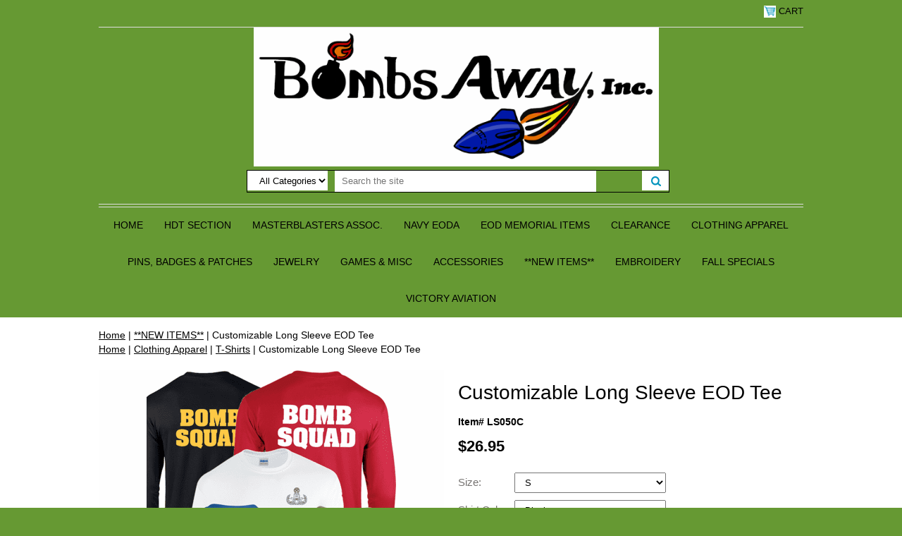

--- FILE ---
content_type: text/html
request_url: https://www.bombsawayinc.com/ls050c.html
body_size: 7468
content:
<!DOCTYPE html PUBLIC "-//W3C//DTD XHTML 1.0 Strict//EN" "http://www.w3.org/TR/xhtml1/DTD/xhtml1-strict.dtd"><html><head>
<meta property="og:title" content="Customizable Long Sleeve EOD Tee" />
<meta property="og:type" content="product" />
<meta property="og:url" content="https://www.bombsawayinc.com/ls050c.html" />
<meta property="og:image" content="https://s.turbifycdn.com/aah/yhst-70862510022416/ls050c-35.png" />
<meta property="og:site_name" content="bombsawayinc.com" />
<meta property="fb:app_id" content="https://www.facebook.com/Bombs-Away-Inc-140270056002076/" />
<script language="javascript">
document.getElementsByTagName('html')[0].setAttribute('xmlns:fb', 'http://www.facebook.com/2008/fbml');
</script>
<meta property="og:description" content="Customizable Long Sleeve EOD Tee" />
<script type="application/ld+json">
//<![CDATA[
{"@context": "https://schema.org","@type": "WebSite","url": "bombsawayinc.com","keywords": "","name": "bombsawayinc.com"}//]]>
</script><meta name="viewport" content="width=device-width, initial-scale=1.0, minimum-scale=1.0, user-scalable=0" /><title>Customizable Long Sleeve EOD Tee</title><link rel="stylesheet" type="text/css" href="https://sep.turbifycdn.com/ay/mobile/css/mmenu_2.css" /><link rel="stylesheet" type="text/css" href="css.css" /><style><!--@media screen and (max-width: 1195px) { #topSearch {float:none;clear:both;width:100%;height:auto!important;}#topSearch select {width:100%}#topSearch #query {width:80%}#topSearch form {top:inherit;-webkit-transform:inherit;-ms-transform:inherit;transform:inherit}}--></style><link rel="stylesheet" type="text/css" href="fancybox.css" /><link rel="stylesheet" type="text/css" href="item.css" /><link rel="stylesheet" type="text/css" href="css-edits.css" /><script type="text/javascript" src="https://ajax.googleapis.com/ajax/libs/jquery/1.11.2/jquery.min.js"></script></head><body id="itemPage"><div><header><div class="inner"><div class="cartBar"><a href="https://order.store.turbify.net/yhst-70862510022416/cgi-bin/wg-order?yhst-70862510022416" class="cartLink"><img style="max-width:17.5px;max-height:17.5px" src="https://s.turbifycdn.com/aah/yhst-70862510022416/img-54810.png" align="absmiddle"> </img><span>Cart</span></a></div><div id="superbarContainer"> <div id="ys_superbar">
	   <div id="ys_cpers">
		<div id="yscp_welcome_msg"></div>
		<div id="yscp_signin_link"></div>
		<div id="yscp_myaccount_link"></div>
		<div id="yscp_signout_link"></div>
	   </div>
	   <div id="yfc_mini"></div>
	   <div class="ys_clear"></div>
	</div>
      </div><div id="logo-search"><div class="oneMobRow"><a id="hamburger" href="#mmenu"><img style="max-width:25;max-height:30" alt="Menu" src="https://s.turbifycdn.com/aah/yhst-70862510022416/img-54811.png" align="absmiddle"> </img></a><span id="logo"><a href="index.html" title="bombsawayinc.com"><img style="max-width:575px;max-height:500px" alt="bombsawayinc.com" src="https://s.turbifycdn.com/aah/yhst-70862510022416/img-54812.png" align="absmiddle"> </img></a></span></div><div id="topSearch"><form id="searcharea" name="searcharea" action="nsearch.html" method="GET"><fieldset><select onchange="if (typeof YSB_AUTOCOMPLETE == 'object') { YSB_AUTOCOMPLETE.controller.setSuggestCategory(event); }" name="section"><option value="">All Categories</option></select><label for="query" class="labelfield"><input autocomplete="off" type="text" id="query" name="query" placeholder="Search the site" onkeyup="if (typeof YSB_AUTOCOMPLETE == 'object') { YSB_AUTOCOMPLETE.controller.suggest(event); }"></label><label for="searchsubmit" class="buttonlabel"><input type="submit" id="searchsubmit" class="ys_primary" value="Search" name="searchsubmit"><input type="hidden" value="yhst-70862510022416" name="vwcatalog"></label></fieldset></form>   <script type="text/javascript"> 
                    var isSafari = !!navigator.userAgent.match(/Version\/[\d\.]+.*Safari/); 
                    var isIOS = !!navigator.platform && /iPad|iPhone|iPod/.test(navigator.platform); 
                    if (isSafari && isIOS) { 
                        document.forms["searcharea"].onsubmit = function (searchAreaForm) { 
                            var elementsList = this.elements, queryString = '', url = '', action = this.action; 
                            for(var i = 0; i < elementsList.length; i++) { 
                                if (elementsList[i].name) { 
                                    if (queryString) { 
                                        queryString = queryString + "&" +  elementsList[i].name + "=" + encodeURIComponent(elementsList[i].value); 
                                    } else { 
                                        queryString = elementsList[i].name + "=" + encodeURIComponent(elementsList[i].value); 
                                    } 
                                } 
                            } 
                            if (action.indexOf("?") == -1) { 
                                action = action + "?"; 
                            } 
                            url = action + queryString; 
                            window.location.href = url; 
                            return false; 
                        } 
                    } 
                </script> 
        </div><br clear="all" /></div><nav id="mmenu"><ul id="topNav"><li class="mainNav"><a href="index.html" class="top">Home</a></li><li class="mainNav"><a href="hdtonly.html" class="top">HDT Section</a></li><li class="mainNav"><a href="masterblasters.html" class="top">Masterblasters Assoc.</a></li><li class="mainNav"><a href="navyeoda.html" class="top">Navy EODA</a></li><li class="mainNav"><a href="eodmeit.html" class="top">EOD Memorial Items</a></li><li class="mainNav"><a href="diit.html" class="top">Clearance</a></li><li class="mainNav"><a href="moeodcl.html" class="top">Clothing Apparel</a><ul class="sub"><li><a href="performance.html">Performance Wear</a></li><li><a href="fleecewear.html">Sweatshirts</a></li><li><a href="tshirts1.html">T-Shirts</a></li><li><a href="shorts.html">Shorts & Sweatpants</a></li><li><a href="tanktops.html">EOD Tank Tops</a></li><li><a href="ladiessection.html">Ladies Section</a></li><li><a href="kidssection.html">Kid's Section</a></li><li><a href="golfshirts.html">Golf & Polo Shirts</a></li><li><a href="hats1.html">Headwear</a></li><li><a href="supersubdue.html">Super Subdued Collection</a></li></ul></li><li class="mainNav"><a href="badges.html" class="top">Pins, Badges & Patches</a><ul class="sub"><li><a href="oxidized.html">Oxidized Uniform Pins</a></li><li><a href="anodized.html">Anodized Pins (shiny finish)</a></li><li><a href="gold.html">Gold Finish Pins</a></li><li><a href="subdued.html">Subdued Pins (black finish)</a></li><li><a href="embroidered.html">Embroidered Badges & Patches</a></li><li><a href="peflsupa.html">Personalized Flight Suit Patches</a></li><li><a href="nametapes.html">Name Tapes</a></li><li><a href="uncridba.html">Unit Crests & ID Badges</a></li></ul></li><li class="mainNav"><a href="jewelry.html" class="top">Jewelry</a></li><li class="mainNav"><a href="miscellaneous.html" class="top">Games & Misc</a><ul class="sub"><li><a href="coins.html">Coins</a></li><li><a href="games.html">Games</a></li><li><a href="pets.html">Pets</a></li><li><a href="ornaments.html">Ornaments & Lights</a></li><li><a href="flags.html">Flags</a></li></ul></li><li class="mainNav"><a href="accessories.html" class="top">Accessories</a><ul class="sub"><li><a href="decals.html">Decals & Magnets</a></li><li><a href="mugsthings.html">Mugs, Glasses, Etc.</a></li><li><a href="veac.html">Vehicle Accessories</a></li><li><a href="plaques.html">Plaques & Hellboxes</a></li><li><a href="bags.html">Gift Ideas</a></li></ul></li><li class="mainNav"><a href="newitems.html" class="top">**NEW ITEMS**</a></li><li class="mainNav"><a href="embroidery.html" class="top">Embroidery</a><ul class="sub"><li><a href="sewouts.html">View Our Custom Embroidery Designs</a></li></ul></li><li class="mainNav"><a href="specials1.html" class="top">Fall Specials</a></li><li class="mainNav"><a href="victory.html" class="top">Victory Aviation</a></li></ul></nav></div></header><main><div class="inner"><nav class="nav breadcrumbs">
<!--Micro-data-breadcrumb-2-->
<div itemscope="1" itemtype="http://schema.org/BreadcrumbList"><a href="index.html">Home</a> | <span itemscope="1" itemtype="http://schema.org/ListItem" itemprop="itemListElement"><a itemscope="1" itemtype="http://schema.org/Thing" itemprop="item" href="newitems.html"><span itemprop="name">**NEW ITEMS**</span></a><meta content="0" itemprop="position" /></span> | Customizable Long Sleeve EOD Tee</div>
<!--Micro-data-breadcrumb-2-->
<div itemscope="1" itemtype="http://schema.org/BreadcrumbList"><a href="index.html">Home</a> | <span itemscope="1" itemtype="http://schema.org/ListItem" itemprop="itemListElement"><a itemscope="1" itemtype="http://schema.org/Thing" itemprop="item" href="moeodcl.html"><span itemprop="name">Clothing Apparel</span></a><meta content="0" itemprop="position" /></span> | <span itemscope="1" itemtype="http://schema.org/ListItem" itemprop="itemListElement"><a itemscope="1" itemtype="http://schema.org/Thing" itemprop="item" href="tshirts1.html"><span itemprop="name">T-Shirts</span></a><meta content="1" itemprop="position" /></span> | Customizable Long Sleeve EOD Tee</div></nav><div class="item-wrap" itemscope="1" itemtype="https://schema.org/Product"><meta content="http://www.bombsawayinc.com/" itemprop="url" /><div class="fitem-top"><div class="fitem-left"><div class="image-zoom"><img src="https://s.turbifycdn.com/aah/yhst-70862510022416/customizable-long-sleeve-eod-tee-21.png" width="490" height="490" border="0" hspace="0" vspace="0" alt="Customizable Long Sleeve EOD Tee" class="fancybox" itemprop="image" data-zoom-image="https://s.turbifycdn.com/aah/yhst-70862510022416/ls050c-38.png" id="zoom-master" data-fancybox-href="https://s.turbifycdn.com/aah/yhst-70862510022416/ls050c-38.png" /><div class="zoom-gallery" id="zoom-gallery"><a href="https://s.turbifycdn.com/aah/yhst-70862510022416/ls050c-38.png" class="zoom-gallery-link fancybox" data-image="https://s.turbifycdn.com/aah/yhst-70862510022416/customizable-long-sleeve-eod-tee-21.png" itemprop="image" data-zoom-image="https://s.turbifycdn.com/aah/yhst-70862510022416/ls050c-38.png" rel="gallery" data-fancybox-href="https://s.turbifycdn.com/aah/yhst-70862510022416/ls050c-38.png"><img src="https://s.turbifycdn.com/aah/yhst-70862510022416/customizable-long-sleeve-eod-tee-22.png" width="56" height="55" border="0" hspace="0" vspace="0" alt="Customizable Long Sleeve EOD Tee" /></a><a href="https://s.turbifycdn.com/aah/yhst-70862510022416/ls050c-27.png" class="zoom-gallery-link fancybox" data-image="https://s.turbifycdn.com/aah/yhst-70862510022416/customizable-long-sleeve-eod-tee-17.png" itemprop="image" data-zoom-image="https://s.turbifycdn.com/aah/yhst-70862510022416/ls050c-27.png" rel="gallery" data-fancybox-href="https://s.turbifycdn.com/aah/yhst-70862510022416/ls050c-27.png"><img src="https://s.turbifycdn.com/aah/yhst-70862510022416/customizable-long-sleeve-eod-tee-18.png" width="55" height="55" border="0" hspace="0" vspace="0" alt="Customizable Long Sleeve EOD Tee" /></a></div><script>
//<![CDATA[
var preloadBag=[];jQuery(window).load( function() {
var im = new Image(); im.src="https://s.turbifycdn.com/aah/yhst-70862510022416/customizable-long-sleeve-eod-tee-17.png";preloadBag.push(im);
var im = new Image(); im.src="https://s.turbifycdn.com/aah/yhst-70862510022416/ls050c-27.png";preloadBag.push(im);
});//]]>
</script></div></div><div class="fitem-right"><div class="fitem-name"><h1 itemprop="name">Customizable Long Sleeve EOD Tee</h1></div><form method="POST" action="https://order.store.turbify.net/yhst-70862510022416/cgi-bin/wg-order?yhst-70862510022416+ls050c"><span itemscope="1" itemtype="https://schema.org/Offer" itemprop="offers"><div class="code">Item# LS050C</div><div class="price-row"><div class="price"><meta content="USD" itemprop="priceCurrency" />$<span itemprop="price">26.95</span></div></div><div class="optionrow"><label for="Size">Size:&nbsp;</label><select name="Size" id="Size"><option value="S">S</option><option value="M">M</option><option value="L">L</option><option value="XL">XL</option><option value="2XL (+5.00)">2XL (+5.00)</option><option value="3XL (+7.00)">3XL (+7.00)</option></select> </div><div class="optionrow"><label for="Shirt Color">Shirt Color:&nbsp;</label><select name="Shirt Color" id="Shirt Color"><option value="Black">Black</option><option value="Tan">Tan</option><option value="White">White</option><option value="Red">Red</option><option value="Royale Blue">Royale Blue</option><option value="Sand">Sand</option><option value="Sports Grey">Sports Grey</option><option value="Irish Green">Irish Green</option></select> </div><div class="optionrow"><label for="Left Chest Design">Left Chest Design:&nbsp;</label><select name="Left Chest Design" id="Left Chest Design"><option value="None">None</option><option value="EOD">EOD</option><option value="Basic">Basic</option><option value="Senior">Senior</option><option value="Master">Master</option><option value="HDT">HDT</option><option value="Coin Basic">Coin Basic</option><option value="Coin Senior">Coin Senior</option><option value="Coin Master">Coin Master</option><option value="Coin HDT">Coin HDT</option></select> </div><div class="optionrow"><label for="Back Design">Back Design:&nbsp;</label><select name="Back Design" id="Back Design"><option value="None">None</option><option value="Yes (+5.00)">Yes (+5.00)</option></select> </div><div class="optionrow"><label for="Design Option">Design Option:&nbsp;</label><select name="Design Option" id="Design Option"><option value="None">None</option><option value="EOD">EOD</option><option value="Bomb Squad">Bomb Squad</option><option value="Basic">Basic</option><option value="Senior">Senior</option><option value="Master">Master</option><option value="HDT">HDT</option></select> </div><div class="optionrow"><label for="Design Color">Design Color:&nbsp;</label><select name="Design Color" id="Design Color"><option value="Black">Black</option><option value="Brown">Brown</option><option value="Gold">Gold</option><option value="White">White</option><option value="Pink">Pink</option></select> </div><div class="optionrow"><label for="Flag">Flag:&nbsp;</label><select name="Flag" id="Flag"><option value="None">None</option><option value="Yes (+5.00)">Yes (+5.00)</option></select> </div><div class="optionrow"><label for="Flag Color">Flag Color:&nbsp;</label><select name="Flag Color" id="Flag Color"><option value="None">None</option><option value="Design Color">Design Color</option><option value="Full Color">Full Color</option></select> </div><div class="optionrow"><label for="Flag Position">Flag Position:&nbsp;</label><select name="Flag Position" id="Flag Position"><option value="None">None</option><option value="Left Sleeve">Left Sleeve</option><option value="Right Sleeve">Right Sleeve</option></select> </div><div class="add-to-cart"><div class="qty"><label class="qty" for="vwquantity">Qty:</label><input name="vwquantity" type="text" value="1" id="vwquantity" /></div><input type="image" class="addtocartImg" title="Add to cart" src="https://s.turbifycdn.com/aah/yhst-70862510022416/pride-bomb-squad-tee-7.png" /><input name="vwcatalog" type="hidden" value="yhst-70862510022416" /><input name="vwitem" type="hidden" value="ls050c" /></div></span><input type="hidden" name=".autodone" value="https://www.bombsawayinc.com/ls050c.html" /></form><div class="ys_promoitempage" id="ys_promoitempage" itemid="ls050c" itemcode="LS050C" categoryflag="0"></div>
<script language="javascript">
document.getElementsByTagName('html')[0].setAttribute('xmlns:og', 'http://opengraphprotocol.org/schema/');
</script>
<div id="ys_social_top_hr"></div>
<div id="ys_social_media">
<div id="ys_social_tweet">
<script language="javascript">function tweetwindowopen(url,width,height){var left=parseInt((screen.availWidth/2)-(width/2));var top=parseInt((screen.availHeight/2)-(height/2));var prop="width="+width+",height="+height+",left="+left+",top="+top+",screenX="+left+",screenY="+top;window.open (NULL, url,'tweetwindow',prop);}</script>
<a href="javascript:void(0);" title="Tweet"><img id="ys_social_custom_tweet_icon" src="https://s.turbifycdn.com/ae/store/secure/twitter.png" onClick="tweetwindowopen('https://twitter.com/share?count=none&text=Customizable+Long+Sleeve+EOD+Tee&url=https%3a//www.bombsawayinc.com/ls050c.html',550, 514)"></a></div>
<!--[if gt IE 6]>
<div id="ys_social_v_separator"><img src="https://s.turbifycdn.com/ae/store/secure/v-separator.gif"></div>
<![endif]-->
<!--[if !IE]><!-->
<div id="ys_social_v_separator"><img src="https://s.turbifycdn.com/ae/store/secure/v-separator.gif"></div>
<!--<![endif]-->
<div id="ys_social_fblike">
<!--[if gt IE 6]>
<script language="javascript">
document.getElementsByTagName('html')[0].setAttribute('xmlns:fb', 'http://ogp.me/ns/fb#');
</script>
<div id="fb-root"></div><script>(function(d, s, id) {var js, fjs = d.getElementsByTagName(s)[0];if (d.getElementById(id)) return;js = d.createElement(s); js.id = id;js.src = '//connect.facebook.net/en_US/all.js#xfbml=1&appId=https://www.facebook.com/Bombs-Away-Inc-140270056002076/';fjs.parentNode.insertBefore(js, fjs);}(document, 'script', 'facebook-jssdk'));</script><fb:like href="https://www.bombsawayinc.com/ls050c.html" layout="standard" show_faces="false" width="350" action="like" colorscheme="light"></fb:like>
<![endif]-->
<!--[if !IE]><!-->
<script language="javascript">
document.getElementsByTagName('html')[0].setAttribute('xmlns:fb', 'http://ogp.me/ns/fb#');
</script>
<div id="fb-root"></div><script>(function(d, s, id) {var js, fjs = d.getElementsByTagName(s)[0];if (d.getElementById(id)) return;js = d.createElement(s); js.id = id;js.src = '//connect.facebook.net/en_US/all.js#xfbml=1&appId=https://www.facebook.com/Bombs-Away-Inc-140270056002076/';fjs.parentNode.insertBefore(js, fjs);}(document, 'script', 'facebook-jssdk'));</script><fb:like href="https://www.bombsawayinc.com/ls050c.html" layout="standard" show_faces="false" width="350" action="like" colorscheme="light"></fb:like>
<!--<![endif]-->
</div>
</div>
<div id="ys_social_bottom_hr"></div>
</div></div><div id="ys_relatedItems"></div></div></div></main><footer><div class="inner"><div class="footerBoxes"><div class="box col11"><h3>Contact Us</h3>Bombs Away, Inc.<br />481 S. John Sims Pkwy, Unit E<br />Valparaiso, Fl 32580<br /><br />Local Phone: 850 678-0516<br />Fax: 850 729-8999</div><div class="box col11"><font size="3"><b>Get To Know Us</b><font>
</br>
</br>
<a href="info.html">About Us</a></br>
<a href="privacypolicy.html">Privacy Policy</a></br>
<a href="mailto:sales@bombsawayinc.com">Email Us</a> </div><br clear="all" /></div><div id="footerPaymentOptions"><img alt="flat fee mls" title="flat fee mls" src="https://sep.turbifycdn.com/ty/cdn/yhst-70862510022416/paypal_mc_visa_amex_disc_210x80.gif" width="210" height="80" border="0" /></a>
</div><div id="copyright">Copyright 2007-2022 Bombs Away, Inc. All Rights Reserved.</div></div></footer></div><div id="scrollToTop"><img src="https://s.turbifycdn.com/aah/yhst-70862510022416/pride-bomb-squad-tee-8.png" width="72" height="72" border="0" hspace="0" vspace="0" alt="Scroll to top" /></div><script type="text/javascript" id="yfc_loader" src="https://turbifycdn.com/store/migration/loader-min-1.0.34.js?q=yhst-70862510022416&ts=1768665903&p=1&h=order.store.turbify.net"></script><script type="text/javascript" src="https://sep.turbifycdn.com/ay/mobile/js/slick_2.js"></script><script type="text/javascript" src="https://sep.turbifycdn.com/ay/mobile/js/jquery.mmenu_1.min.js"></script><script type="text/javascript" src="https://sep.turbifycdn.com/ty/tm/js/jquery.elevateZoom-3.0.8.min.js"></script><script type="text/javascript" src="https://sep.turbifycdn.com/ty/tm/js/jquery.fancybox.pack.js"></script><script type="text/javascript" src="https://sep.turbifycdn.com/ty/tm/js/jquery.lazyload.min.js"></script><script type="text/javascript" src="https://sep.turbifycdn.com/ty/tm/js/scripts-bottom-fanal-4.js"></script><script type="text/javascript" src="https://sep.turbifycdn.com/ty/tm/js/scripts-bottom-append-fanal-4.js"></script></body>
<script type="text/javascript">var PAGE_ATTRS = {'storeId': 'yhst-70862510022416', 'itemId': 'ls050c', 'isOrderable': '1', 'name': '**NEW ITEMS**: Customizable Long Sleeve EOD Tee', 'salePrice': '26.95', 'listPrice': '26.95', 'brand': '', 'model': '', 'promoted': '', 'createTime': '1768665903', 'modifiedTime': '1768665903', 'catNamePath': '**NEW IT0', 'upc': ''};</script><!-- Google tag (gtag.js) -->  <script async src='https://www.googletagmanager.com/gtag/js?id=UA-142855244-1'></script><script> window.dataLayer = window.dataLayer || [];  function gtag(){dataLayer.push(arguments);}  gtag('js', new Date());  gtag('config', 'UA-142855244-1');</script><script> var YStore = window.YStore || {}; var GA_GLOBALS = window.GA_GLOBALS || {}; var GA_CLIENT_ID; try { YStore.GA = (function() { var isSearchPage = (typeof(window.location) === 'object' && typeof(window.location.href) === 'string' && window.location.href.indexOf('nsearch') !== -1); var isProductPage = (typeof(PAGE_ATTRS) === 'object' && PAGE_ATTRS.isOrderable === '1' && typeof(PAGE_ATTRS.name) === 'string'); function initGA() { } function setProductPageView() { PAGE_ATTRS.category = PAGE_ATTRS.catNamePath.replace(/ > /g, '/'); PAGE_ATTRS.category = PAGE_ATTRS.category.replace(/>/g, '/'); gtag('event', 'view_item', { currency: 'USD', value: parseFloat(PAGE_ATTRS.salePrice), items: [{ item_name: PAGE_ATTRS.name, item_category: PAGE_ATTRS.category, item_brand: PAGE_ATTRS.brand, price: parseFloat(PAGE_ATTRS.salePrice) }] }); } function defaultTrackAddToCart() { var all_forms = document.forms; document.addEventListener('DOMContentLoaded', event => { for (var i = 0; i < all_forms.length; i += 1) { if (typeof storeCheckoutDomain != 'undefined' && storeCheckoutDomain != 'order.store.turbify.net') { all_forms[i].addEventListener('submit', function(e) { if (typeof(GA_GLOBALS.dont_track_add_to_cart) !== 'undefined' && GA_GLOBALS.dont_track_add_to_cart === true) { return; } e = e || window.event; var target = e.target || e.srcElement; if (typeof(target) === 'object' && typeof(target.id) === 'string' && target.id.indexOf('yfc') === -1 && e.defaultPrevented === true) { return } e.preventDefault(); vwqnty = 1; if( typeof(target.vwquantity) !== 'undefined' ) { vwqnty = target.vwquantity.value; } if( vwqnty > 0 ) { gtag('event', 'add_to_cart', { value: parseFloat(PAGE_ATTRS.salePrice), currency: 'USD', items: [{ item_name: PAGE_ATTRS.name, item_category: PAGE_ATTRS.category, item_brand: PAGE_ATTRS.brand, price: parseFloat(PAGE_ATTRS.salePrice), quantity: e.target.vwquantity.value }] }); if (typeof(target) === 'object' && typeof(target.id) === 'string' && target.id.indexOf('yfc') != -1) { return; } if (typeof(target) === 'object') { target.submit(); } } }) } } }); } return { startPageTracking: function() { initGA(); if (isProductPage) { setProductPageView(); if (typeof(GA_GLOBALS.dont_track_add_to_cart) === 'undefined' || GA_GLOBALS.dont_track_add_to_cart !== true) { defaultTrackAddToCart() } } }, trackAddToCart: function(itemsList, callback) { itemsList = itemsList || []; if (itemsList.length === 0 && typeof(PAGE_ATTRS) === 'object') { if (typeof(PAGE_ATTRS.catNamePath) !== 'undefined') { PAGE_ATTRS.category = PAGE_ATTRS.catNamePath.replace(/ > /g, '/'); PAGE_ATTRS.category = PAGE_ATTRS.category.replace(/>/g, '/') } itemsList.push(PAGE_ATTRS) } if (itemsList.length === 0) { return; } var ga_cartItems = []; var orderTotal = 0; for (var i = 0; i < itemsList.length; i += 1) { var itemObj = itemsList[i]; var gaItemObj = {}; if (typeof(itemObj.id) !== 'undefined') { gaItemObj.id = itemObj.id } if (typeof(itemObj.name) !== 'undefined') { gaItemObj.name = itemObj.name } if (typeof(itemObj.category) !== 'undefined') { gaItemObj.category = itemObj.category } if (typeof(itemObj.brand) !== 'undefined') { gaItemObj.brand = itemObj.brand } if (typeof(itemObj.salePrice) !== 'undefined') { gaItemObj.price = itemObj.salePrice } if (typeof(itemObj.quantity) !== 'undefined') { gaItemObj.quantity = itemObj.quantity } ga_cartItems.push(gaItemObj); orderTotal += parseFloat(itemObj.salePrice) * itemObj.quantity; } gtag('event', 'add_to_cart', { value: orderTotal, currency: 'USD', items: ga_cartItems }); } } })(); YStore.GA.startPageTracking() } catch (e) { if (typeof(window.console) === 'object' && typeof(window.console.log) === 'function') { console.log('Error occurred while executing Google Analytics:'); console.log(e) } } </script> <script type="text/javascript">
csell_env = 'ue1';
 var storeCheckoutDomain = 'order.store.turbify.net';
</script>

<script type="text/javascript">
  function toOSTN(node){
    if(node.hasAttributes()){
      for (const attr of node.attributes) {
        node.setAttribute(attr.name,attr.value.replace(/(us-dc1-order|us-dc2-order|order)\.(store|stores)\.([a-z0-9-]+)\.(net|com)/g, storeCheckoutDomain));
      }
    }
  };
  document.addEventListener('readystatechange', event => {
  if(typeof storeCheckoutDomain != 'undefined' && storeCheckoutDomain != "order.store.turbify.net"){
    if (event.target.readyState === "interactive") {
      fromOSYN = document.getElementsByTagName('form');
        for (let i = 0; i < fromOSYN.length; i++) {
          toOSTN(fromOSYN[i]);
        }
      }
    }
  });
</script>
<script type="text/javascript">
// Begin Store Generated Code
 </script> <script type="text/javascript" src="https://s.turbifycdn.com/lq/ult/ylc_1.9.js" ></script> <script type="text/javascript" src="https://s.turbifycdn.com/ae/lib/smbiz/store/csell/beacon-a9518fc6e4.js" >
</script>
<script type="text/javascript">
// Begin Store Generated Code
 csell_page_data = {}; csell_page_rec_data = []; ts='TOK_STORE_ID';
</script>
<script type="text/javascript">
// Begin Store Generated Code
function csell_GLOBAL_INIT_TAG() { var csell_token_map = {}; csell_token_map['TOK_SPACEID'] = '2022276099'; csell_token_map['TOK_URL'] = ''; csell_token_map['TOK_STORE_ID'] = 'yhst-70862510022416'; csell_token_map['TOK_ITEM_ID_LIST'] = 'ls050c'; csell_token_map['TOK_ORDER_HOST'] = 'order.store.turbify.net'; csell_token_map['TOK_BEACON_TYPE'] = 'prod'; csell_token_map['TOK_RAND_KEY'] = 't'; csell_token_map['TOK_IS_ORDERABLE'] = '1';  c = csell_page_data; var x = (typeof storeCheckoutDomain == 'string')?storeCheckoutDomain:'order.store.turbify.net'; var t = csell_token_map; c['s'] = t['TOK_SPACEID']; c['url'] = t['TOK_URL']; c['si'] = t[ts]; c['ii'] = t['TOK_ITEM_ID_LIST']; c['bt'] = t['TOK_BEACON_TYPE']; c['rnd'] = t['TOK_RAND_KEY']; c['io'] = t['TOK_IS_ORDERABLE']; YStore.addItemUrl = 'http%s://'+x+'/'+t[ts]+'/ymix/MetaController.html?eventName.addEvent&cartDS.shoppingcart_ROW0_m_orderItemVector_ROW0_m_itemId=%s&cartDS.shoppingcart_ROW0_m_orderItemVector_ROW0_m_quantity=1&ysco_key_cs_item=1&sectionId=ysco.cart&ysco_key_store_id='+t[ts]; } 
</script>
<script type="text/javascript">
// Begin Store Generated Code
function csell_REC_VIEW_TAG() {  var env = (typeof csell_env == 'string')?csell_env:'prod'; var p = csell_page_data; var a = '/sid='+p['si']+'/io='+p['io']+'/ii='+p['ii']+'/bt='+p['bt']+'-view'+'/en='+env; var r=Math.random(); YStore.CrossSellBeacon.renderBeaconWithRecData(p['url']+'/p/s='+p['s']+'/'+p['rnd']+'='+r+a); } 
</script>
<script type="text/javascript">
// Begin Store Generated Code
var csell_token_map = {}; csell_token_map['TOK_PAGE'] = 'p'; csell_token_map['TOK_CURR_SYM'] = '$'; csell_token_map['TOK_WS_URL'] = 'https://yhst-70862510022416.csell.store.turbify.net/cs/recommend?itemids=ls050c&location=p'; csell_token_map['TOK_SHOW_CS_RECS'] = 'false';  var t = csell_token_map; csell_GLOBAL_INIT_TAG(); YStore.page = t['TOK_PAGE']; YStore.currencySymbol = t['TOK_CURR_SYM']; YStore.crossSellUrl = t['TOK_WS_URL']; YStore.showCSRecs = t['TOK_SHOW_CS_RECS']; </script> <script type="text/javascript" src="https://s.turbifycdn.com/ae/store/secure/recs-1.3.2.2.js" ></script> <script type="text/javascript" >
</script>
</html>
<!-- html104.prod.store.e1a.lumsb.com Thu Jan 22 13:44:05 PST 2026 -->
